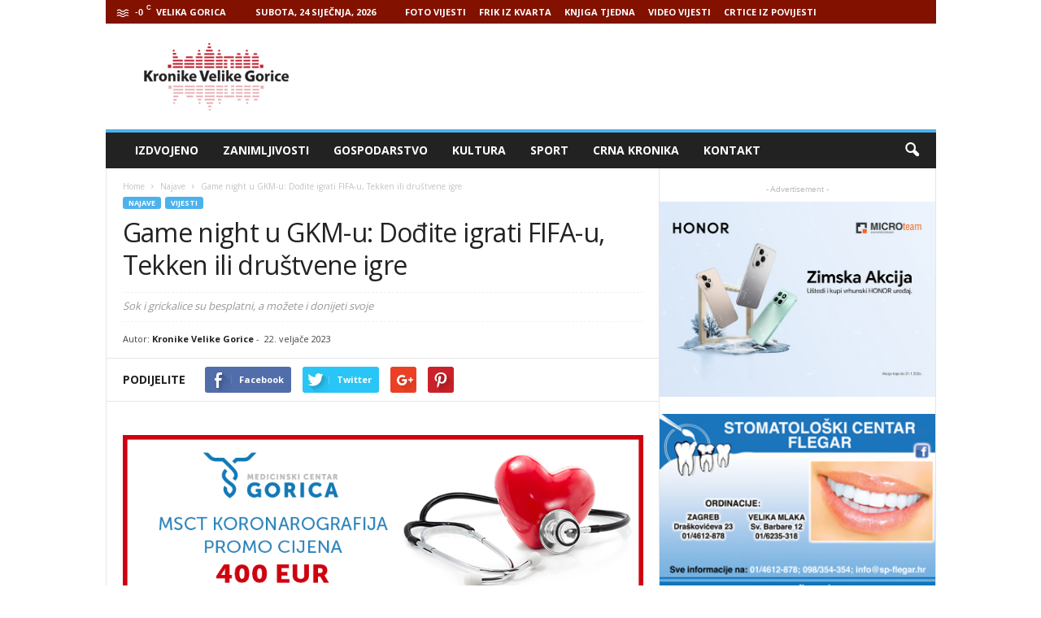

--- FILE ---
content_type: text/html; charset=UTF-8
request_url: https://www.kronikevg.com/game-night-u-gkm-u-dodite-igrati-fifa-u-tekken-ili-drustvene-igre/
body_size: 17354
content:
<!doctype html >
<!--[if IE 8]>    <html class="ie8" lang="hr"> <![endif]-->
<!--[if IE 9]>    <html class="ie9" lang="hr"> <![endif]-->
<!--[if gt IE 8]><!--> <html lang="hr"> <!--<![endif]-->
<head>
    <title>Game night u GKM-u: Dođite igrati FIFA-u, Tekken ili društvene igre</title>
    <meta charset="UTF-8" />
    <meta name="viewport" content="width=device-width, initial-scale=1.0">
    <link rel="pingback" href="https://www.kronikevg.com/xmlrpc.php" />
    <meta name='robots' content='index, follow, max-image-preview:large, max-snippet:-1, max-video-preview:-1' />
<meta name="author" content="Kronike Velike Gorice">
<link rel="icon" type="image/png" href="http://www.kronikevg.com/wp-content/uploads/2016/01/KronikeVelikeGorice-1-favicon.png">
	<!-- This site is optimized with the Yoast SEO plugin v16.0.2 - https://yoast.com/wordpress/plugins/seo/ -->
	<link rel="canonical" href="https://www.kronikevg.com/game-night-u-gkm-u-dodite-igrati-fifa-u-tekken-ili-drustvene-igre/" />
	<meta property="og:locale" content="hr_HR" />
	<meta property="og:type" content="article" />
	<meta property="og:title" content="Game night u GKM-u: Dođite igrati FIFA-u, Tekken ili društvene igre" />
	<meta property="og:description" content="Ovog petka, 24. veljače će se od 19 sati u Goričkom klubu mladih održati Game night. Ovo je prilika za sve da dođu igrati Playstation ili društvene igre s drugima. Ono što nude su grickalice, piće, igre Tekken, FIFA i brojne društvene igre. Sokovi i grickalice su besplatni, a na vama je samo da dođete [&hellip;]" />
	<meta property="og:url" content="https://www.kronikevg.com/game-night-u-gkm-u-dodite-igrati-fifa-u-tekken-ili-drustvene-igre/" />
	<meta property="og:site_name" content="Kronike Velike Gorice" />
	<meta property="article:published_time" content="2023-02-22T14:18:26+00:00" />
	<meta name="twitter:card" content="summary" />
	<meta name="twitter:label1" content="Napisao/la">
	<meta name="twitter:data1" content="Kronike Velike Gorice">
	<meta name="twitter:label2" content="Procijenjeno vrijeme čitanja">
	<meta name="twitter:data2" content="1 minuta">
	<script type="application/ld+json" class="yoast-schema-graph">{"@context":"https://schema.org","@graph":[{"@type":"WebSite","@id":"http://www.kronikevg.com/#website","url":"http://www.kronikevg.com/","name":"Kronike Velike Gorice","description":"KVG","potentialAction":[{"@type":"SearchAction","target":"http://www.kronikevg.com/?s={search_term_string}","query-input":"required name=search_term_string"}],"inLanguage":"hr"},{"@type":"WebPage","@id":"https://www.kronikevg.com/game-night-u-gkm-u-dodite-igrati-fifa-u-tekken-ili-drustvene-igre/#webpage","url":"https://www.kronikevg.com/game-night-u-gkm-u-dodite-igrati-fifa-u-tekken-ili-drustvene-igre/","name":"Game night u GKM-u: Do\u0111ite igrati FIFA-u, Tekken ili dru\u0161tvene igre","isPartOf":{"@id":"http://www.kronikevg.com/#website"},"datePublished":"2023-02-22T14:18:26+00:00","dateModified":"2023-02-22T14:18:26+00:00","author":{"@id":"http://www.kronikevg.com/#/schema/person/5f94b0decfb1306641eb78350d265c49"},"breadcrumb":{"@id":"https://www.kronikevg.com/game-night-u-gkm-u-dodite-igrati-fifa-u-tekken-ili-drustvene-igre/#breadcrumb"},"inLanguage":"hr","potentialAction":[{"@type":"ReadAction","target":["https://www.kronikevg.com/game-night-u-gkm-u-dodite-igrati-fifa-u-tekken-ili-drustvene-igre/"]}]},{"@type":"BreadcrumbList","@id":"https://www.kronikevg.com/game-night-u-gkm-u-dodite-igrati-fifa-u-tekken-ili-drustvene-igre/#breadcrumb","itemListElement":[{"@type":"ListItem","position":1,"item":{"@type":"WebPage","@id":"http://www.kronikevg.com/","url":"http://www.kronikevg.com/","name":"Po\u010detna stranica"}},{"@type":"ListItem","position":2,"item":{"@type":"WebPage","@id":"https://www.kronikevg.com/game-night-u-gkm-u-dodite-igrati-fifa-u-tekken-ili-drustvene-igre/","url":"https://www.kronikevg.com/game-night-u-gkm-u-dodite-igrati-fifa-u-tekken-ili-drustvene-igre/","name":"Game night u GKM-u: Do\u0111ite igrati FIFA-u, Tekken ili dru\u0161tvene igre"}}]},{"@type":"Person","@id":"http://www.kronikevg.com/#/schema/person/5f94b0decfb1306641eb78350d265c49","name":"Kronike Velike Gorice","image":{"@type":"ImageObject","@id":"http://www.kronikevg.com/#personlogo","inLanguage":"hr","url":"https://secure.gravatar.com/avatar/3c0b5c6421a6f798c759125e19fa876b?s=96&d=mm&r=g","caption":"Kronike Velike Gorice"}}]}</script>
	<!-- / Yoast SEO plugin. -->


<link rel='dns-prefetch' href='//fonts.googleapis.com' />
<link rel='dns-prefetch' href='//s.w.org' />
<link rel='dns-prefetch' href='//v0.wordpress.com' />
<link rel="alternate" type="application/rss+xml" title="Kronike Velike Gorice &raquo; Kanal" href="https://www.kronikevg.com/feed/" />
<link rel="alternate" type="application/rss+xml" title="Kronike Velike Gorice &raquo; Kanal komentara" href="https://www.kronikevg.com/comments/feed/" />
		<script type="text/javascript">
			window._wpemojiSettings = {"baseUrl":"https:\/\/s.w.org\/images\/core\/emoji\/13.0.1\/72x72\/","ext":".png","svgUrl":"https:\/\/s.w.org\/images\/core\/emoji\/13.0.1\/svg\/","svgExt":".svg","source":{"concatemoji":"https:\/\/www.kronikevg.com\/wp-includes\/js\/wp-emoji-release.min.js?ver=5.7.14"}};
			!function(e,a,t){var n,r,o,i=a.createElement("canvas"),p=i.getContext&&i.getContext("2d");function s(e,t){var a=String.fromCharCode;p.clearRect(0,0,i.width,i.height),p.fillText(a.apply(this,e),0,0);e=i.toDataURL();return p.clearRect(0,0,i.width,i.height),p.fillText(a.apply(this,t),0,0),e===i.toDataURL()}function c(e){var t=a.createElement("script");t.src=e,t.defer=t.type="text/javascript",a.getElementsByTagName("head")[0].appendChild(t)}for(o=Array("flag","emoji"),t.supports={everything:!0,everythingExceptFlag:!0},r=0;r<o.length;r++)t.supports[o[r]]=function(e){if(!p||!p.fillText)return!1;switch(p.textBaseline="top",p.font="600 32px Arial",e){case"flag":return s([127987,65039,8205,9895,65039],[127987,65039,8203,9895,65039])?!1:!s([55356,56826,55356,56819],[55356,56826,8203,55356,56819])&&!s([55356,57332,56128,56423,56128,56418,56128,56421,56128,56430,56128,56423,56128,56447],[55356,57332,8203,56128,56423,8203,56128,56418,8203,56128,56421,8203,56128,56430,8203,56128,56423,8203,56128,56447]);case"emoji":return!s([55357,56424,8205,55356,57212],[55357,56424,8203,55356,57212])}return!1}(o[r]),t.supports.everything=t.supports.everything&&t.supports[o[r]],"flag"!==o[r]&&(t.supports.everythingExceptFlag=t.supports.everythingExceptFlag&&t.supports[o[r]]);t.supports.everythingExceptFlag=t.supports.everythingExceptFlag&&!t.supports.flag,t.DOMReady=!1,t.readyCallback=function(){t.DOMReady=!0},t.supports.everything||(n=function(){t.readyCallback()},a.addEventListener?(a.addEventListener("DOMContentLoaded",n,!1),e.addEventListener("load",n,!1)):(e.attachEvent("onload",n),a.attachEvent("onreadystatechange",function(){"complete"===a.readyState&&t.readyCallback()})),(n=t.source||{}).concatemoji?c(n.concatemoji):n.wpemoji&&n.twemoji&&(c(n.twemoji),c(n.wpemoji)))}(window,document,window._wpemojiSettings);
		</script>
		<!-- kronikevg.com is managing ads with Advanced Ads 1.37.0 --><script id="kroni-ready">
			window.advanced_ads_ready=function(e,a){a=a||"complete";var d=function(e){return"interactive"===a?"loading"!==e:"complete"===e};d(document.readyState)?e():document.addEventListener("readystatechange",(function(a){d(a.target.readyState)&&e()}),{once:"interactive"===a})},window.advanced_ads_ready_queue=window.advanced_ads_ready_queue||[];		</script>
		<style type="text/css">
img.wp-smiley,
img.emoji {
	display: inline !important;
	border: none !important;
	box-shadow: none !important;
	height: 1em !important;
	width: 1em !important;
	margin: 0 .07em !important;
	vertical-align: -0.1em !important;
	background: none !important;
	padding: 0 !important;
}
</style>
	<link rel='stylesheet' id='wp-block-library-css'  href='https://www.kronikevg.com/wp-includes/css/dist/block-library/style.min.css?ver=5.7.14' type='text/css' media='all' />
<style id='wp-block-library-inline-css' type='text/css'>
.has-text-align-justify{text-align:justify;}
</style>
<link rel='stylesheet' id='unslider-css-css'  href='https://www.kronikevg.com/wp-content/plugins/advanced-ads-slider/public/assets/css/unslider.css?ver=1.4.10' type='text/css' media='all' />
<link rel='stylesheet' id='slider-css-css'  href='https://www.kronikevg.com/wp-content/plugins/advanced-ads-slider/public/assets/css/slider.css?ver=1.4.10' type='text/css' media='all' />
<link rel='stylesheet' id='google_font_open_sans-css'  href='https://fonts.googleapis.com/css?family=Open+Sans%3A300%2C400%2C600%2C700&#038;ver=5.7.14' type='text/css' media='all' />
<link rel='stylesheet' id='google_font_roboto_cond-css'  href='https://fonts.googleapis.com/css?family=Roboto%3A400%2C300%2C700%2C700italic%2C400italic%2C300italic&#038;ver=5.7.14' type='text/css' media='all' />
<link rel='stylesheet' id='__EPYT__style-css'  href='https://www.kronikevg.com/wp-content/plugins/youtube-embed-plus/styles/ytprefs.min.css?ver=13.4.2' type='text/css' media='all' />
<style id='__EPYT__style-inline-css' type='text/css'>

                .epyt-gallery-thumb {
                        width: 33.333%;
                }
                
</style>
<link rel='stylesheet' id='js_composer_front-css'  href='https://www.kronikevg.com/wp-content/plugins/js_composer/assets/css/js_composer.min.css?ver=5.0.1' type='text/css' media='all' />
<link rel='stylesheet' id='td-theme-css'  href='https://www.kronikevg.com/wp-content/themes/Newsmag/style.css?ver=3.3.1' type='text/css' media='all' />
<link rel='stylesheet' id='jetpack_css-css'  href='https://www.kronikevg.com/wp-content/plugins/jetpack/css/jetpack.css?ver=9.5.5' type='text/css' media='all' />
<script type='text/javascript' src='https://www.kronikevg.com/wp-includes/js/jquery/jquery.min.js?ver=3.5.1' id='jquery-core-js'></script>
<script type='text/javascript' src='https://www.kronikevg.com/wp-includes/js/jquery/jquery-migrate.min.js?ver=3.3.2' id='jquery-migrate-js'></script>
<script type='text/javascript' src='https://www.kronikevg.com/wp-content/plugins/advanced-ads-slider/public/assets/js/unslider.min.js?ver=1.4.10' id='unslider-js-js'></script>
<script type='text/javascript' src='https://www.kronikevg.com/wp-content/plugins/advanced-ads-slider/public/assets/js/jquery.event.move.js?ver=1.4.10' id='unslider-move-js-js'></script>
<script type='text/javascript' src='https://www.kronikevg.com/wp-content/plugins/advanced-ads-slider/public/assets/js/jquery.event.swipe.js?ver=1.4.10' id='unslider-swipe-js-js'></script>
<script type='text/javascript' id='advanced-ads-advanced-js-js-extra'>
/* <![CDATA[ */
var advads_options = {"blog_id":"1","privacy":{"enabled":false,"state":"not_needed"}};
/* ]]> */
</script>
<script type='text/javascript' src='https://www.kronikevg.com/wp-content/plugins/advanced-ads/public/assets/js/advanced.min.js?ver=1.37.0' id='advanced-ads-advanced-js-js'></script>
<script type='text/javascript' id='advanced_ads_pro/visitor_conditions-js-extra'>
/* <![CDATA[ */
var advanced_ads_pro_visitor_conditions = {"referrer_cookie_name":"advanced_ads_pro_visitor_referrer","referrer_exdays":"365","page_impr_cookie_name":"advanced_ads_page_impressions","page_impr_exdays":"3650"};
/* ]]> */
</script>
<script type='text/javascript' src='https://www.kronikevg.com/wp-content/plugins/advanced-ads-pro/modules/advanced-visitor-conditions/inc/conditions.min.js?ver=2.18.0' id='advanced_ads_pro/visitor_conditions-js'></script>
<script type='text/javascript' id='__ytprefs__-js-extra'>
/* <![CDATA[ */
var _EPYT_ = {"ajaxurl":"https:\/\/www.kronikevg.com\/wp-admin\/admin-ajax.php","security":"6c9f8fd2f8","gallery_scrolloffset":"20","eppathtoscripts":"https:\/\/www.kronikevg.com\/wp-content\/plugins\/youtube-embed-plus\/scripts\/","eppath":"https:\/\/www.kronikevg.com\/wp-content\/plugins\/youtube-embed-plus\/","epresponsiveselector":"[\"iframe.__youtube_prefs__\",\"iframe[src*='youtube.com']\",\"iframe[src*='youtube-nocookie.com']\",\"iframe[data-ep-src*='youtube.com']\",\"iframe[data-ep-src*='youtube-nocookie.com']\",\"iframe[data-ep-gallerysrc*='youtube.com']\"]","epdovol":"1","version":"13.4.2","evselector":"iframe.__youtube_prefs__[src], iframe[src*=\"youtube.com\/embed\/\"], iframe[src*=\"youtube-nocookie.com\/embed\/\"]","ajax_compat":"","ytapi_load":"light","pause_others":"","stopMobileBuffer":"1","vi_active":"","vi_js_posttypes":[]};
/* ]]> */
</script>
<script type='text/javascript' src='https://www.kronikevg.com/wp-content/plugins/youtube-embed-plus/scripts/ytprefs.min.js?ver=13.4.2' id='__ytprefs__-js'></script>
<link rel="https://api.w.org/" href="https://www.kronikevg.com/wp-json/" /><link rel="alternate" type="application/json" href="https://www.kronikevg.com/wp-json/wp/v2/posts/169812" /><link rel="EditURI" type="application/rsd+xml" title="RSD" href="https://www.kronikevg.com/xmlrpc.php?rsd" />
<link rel="wlwmanifest" type="application/wlwmanifest+xml" href="https://www.kronikevg.com/wp-includes/wlwmanifest.xml" /> 
<meta name="generator" content="WordPress 5.7.14" />
<link rel='shortlink' href='https://wp.me/p3Ou92-IaU' />
<link rel="alternate" type="application/json+oembed" href="https://www.kronikevg.com/wp-json/oembed/1.0/embed?url=https%3A%2F%2Fwww.kronikevg.com%2Fgame-night-u-gkm-u-dodite-igrati-fifa-u-tekken-ili-drustvene-igre%2F" />
<link rel="alternate" type="text/xml+oembed" href="https://www.kronikevg.com/wp-json/oembed/1.0/embed?url=https%3A%2F%2Fwww.kronikevg.com%2Fgame-night-u-gkm-u-dodite-igrati-fifa-u-tekken-ili-drustvene-igre%2F&#038;format=xml" />
<script>advads_items = { conditions: {}, display_callbacks: {}, display_effect_callbacks: {}, hide_callbacks: {}, backgrounds: {}, effect_durations: {}, close_functions: {}, showed: [] };</script><style type="text/css" id="kroni-layer-custom-css"></style><script type="text/javascript">
		var advadsCfpQueue = [];
		var advadsCfpAd = function( adID ){
			if ( 'undefined' == typeof advadsProCfp ) { advadsCfpQueue.push( adID ) } else { advadsProCfp.addElement( adID ) }
		};
		</script>
		<!--[if lt IE 9]><script src="https://html5shim.googlecode.com/svn/trunk/html5.js"></script><![endif]-->
    <meta name="generator" content="Powered by Visual Composer - drag and drop page builder for WordPress."/>
<!--[if lte IE 9]><link rel="stylesheet" type="text/css" href="https://www.kronikevg.com/wp-content/plugins/js_composer/assets/css/vc_lte_ie9.min.css" media="screen"><![endif]-->
<!-- JS generated by theme -->

<script>
    
    

	    var tdBlocksArray = []; //here we store all the items for the current page

	    //td_block class - each ajax block uses a object of this class for requests
	    function tdBlock() {
		    this.id = '';
		    this.block_type = 1; //block type id (1-234 etc)
		    this.atts = '';
		    this.td_column_number = '';
		    this.td_current_page = 1; //
		    this.post_count = 0; //from wp
		    this.found_posts = 0; //from wp
		    this.max_num_pages = 0; //from wp
		    this.td_filter_value = ''; //current live filter value
		    this.is_ajax_running = false;
		    this.td_user_action = ''; // load more or infinite loader (used by the animation)
		    this.header_color = '';
		    this.ajax_pagination_infinite_stop = ''; //show load more at page x
	    }


        // td_js_generator - mini detector
        (function(){
            var htmlTag = document.getElementsByTagName("html")[0];

            if ( navigator.userAgent.indexOf("MSIE 10.0") > -1 ) {
                htmlTag.className += ' ie10';
            }

            if ( !!navigator.userAgent.match(/Trident.*rv\:11\./) ) {
                htmlTag.className += ' ie11';
            }

            if ( /(iPad|iPhone|iPod)/g.test(navigator.userAgent) ) {
                htmlTag.className += ' td-md-is-ios';
            }

            var user_agent = navigator.userAgent.toLowerCase();
            if ( user_agent.indexOf("android") > -1 ) {
                htmlTag.className += ' td-md-is-android';
            }

            if ( -1 !== navigator.userAgent.indexOf('Mac OS X')  ) {
                htmlTag.className += ' td-md-is-os-x';
            }

            if ( /chrom(e|ium)/.test(navigator.userAgent.toLowerCase()) ) {
               htmlTag.className += ' td-md-is-chrome';
            }

            if ( -1 !== navigator.userAgent.indexOf('Firefox') ) {
                htmlTag.className += ' td-md-is-firefox';
            }

            if ( -1 !== navigator.userAgent.indexOf('Safari') && -1 === navigator.userAgent.indexOf('Chrome') ) {
                htmlTag.className += ' td-md-is-safari';
            }

            if( -1 !== navigator.userAgent.indexOf('IEMobile') ){
                htmlTag.className += ' td-md-is-iemobile';
            }

        })();




        var tdLocalCache = {};

        ( function () {
            "use strict";

            tdLocalCache = {
                data: {},
                remove: function (resource_id) {
                    delete tdLocalCache.data[resource_id];
                },
                exist: function (resource_id) {
                    return tdLocalCache.data.hasOwnProperty(resource_id) && tdLocalCache.data[resource_id] !== null;
                },
                get: function (resource_id) {
                    return tdLocalCache.data[resource_id];
                },
                set: function (resource_id, cachedData) {
                    tdLocalCache.remove(resource_id);
                    tdLocalCache.data[resource_id] = cachedData;
                }
            };
        })();

    
    
var td_viewport_interval_list=[{"limitBottom":767,"sidebarWidth":251},{"limitBottom":1023,"sidebarWidth":339}];
var td_animation_stack_effect="type0";
var tds_animation_stack=true;
var td_animation_stack_specific_selectors=".entry-thumb, img";
var td_animation_stack_general_selectors=".td-animation-stack img, .post img";
var td_ajax_url="https:\/\/www.kronikevg.com\/wp-admin\/admin-ajax.php?td_theme_name=Newsmag&v=3.3.1";
var td_get_template_directory_uri="https:\/\/www.kronikevg.com\/wp-content\/themes\/Newsmag";
var tds_snap_menu="smart_snap_always";
var tds_logo_on_sticky="show";
var tds_header_style="";
var td_please_wait="Please wait...";
var td_email_user_pass_incorrect="User or password incorrect!";
var td_email_user_incorrect="Email or username incorrect!";
var td_email_incorrect="Email incorrect!";
var tds_more_articles_on_post_enable="";
var tds_more_articles_on_post_time_to_wait="";
var tds_more_articles_on_post_pages_distance_from_top=0;
var tds_theme_color_site_wide="#4db2ec";
var tds_smart_sidebar="enabled";
var tdThemeName="Newsmag";
var td_magnific_popup_translation_tPrev="Previous (Left arrow key)";
var td_magnific_popup_translation_tNext="Next (Right arrow key)";
var td_magnific_popup_translation_tCounter="%curr% of %total%";
var td_magnific_popup_translation_ajax_tError="The content from %url% could not be loaded.";
var td_magnific_popup_translation_image_tError="The image #%curr% could not be loaded.";
var td_ad_background_click_link="";
var td_ad_background_click_target="";
</script>


<!-- Header style compiled by theme -->

<style>
    
.td-pb-row [class*="td-pb-span"],
    .td-pb-border-top,
    .page-template-page-title-sidebar-php .td-page-content > .wpb_row:first-child,
    .td-post-sharing,
    .td-post-content,
    .td-post-next-prev,
    .author-box-wrap,
    .td-comments-title-wrap,
    .comment-list,
    .comment-respond,
    .td-post-template-5 header,
    .td-container,
    .wpb_content_element,
    .wpb_column,
    .wpb_row,
    .white-menu .td-header-container .td-header-main-menu,
    .td-post-template-1 .td-post-content,
    .td-post-template-4 .td-post-sharing-top,
    .td-header-style-6 .td-header-header .td-make-full,
    #disqus_thread,
    .page-template-page-pagebuilder-title-php .td-page-content > .wpb_row:first-child,
    .td-footer-container:before {
        border-color: #e6e6e6;
    }
    .td-top-border {
        border-color: #e6e6e6 !important;
    }
    .td-container-border:after,
    .td-next-prev-separator,
    .td-pb-row .wpb_column:before,
    .td-container-border:before,
    .td-main-content:before,
    .td-main-sidebar:before,
    .td-pb-row .td-pb-span4:nth-of-type(3):after,
    .td-pb-row .td-pb-span4:nth-last-of-type(3):after {
    	background-color: #e6e6e6;
    }
    @media (max-width: 767px) {
    	.white-menu .td-header-main-menu {
      		border-color: #e6e6e6;
      	}
    }



    
    .td-header-top-menu,
    .td-header-wrap .td-top-menu-full {
        background-color: #821100;
    }

    .td-header-style-1 .td-header-top-menu,
    .td-header-style-2 .td-top-bar-container,
    .td-header-style-7 .td-header-top-menu {
        padding: 0 12px;
        top: 0;
    }

    
    .td-header-sp-top-menu .top-header-menu > li > a,
    .td-header-sp-top-menu .td_data_time,
    .td-header-sp-top-menu .td-weather-top-widget {
        color: #ffffff;
    }

    
    .td-header-sp-top-widget .td-social-icon-wrap i {
        color: #ffffff;
    }
</style>

<script>
  (function(i,s,o,g,r,a,m){i['GoogleAnalyticsObject']=r;i[r]=i[r]||function(){
  (i[r].q=i[r].q||[]).push(arguments)},i[r].l=1*new Date();a=s.createElement(o),
  m=s.getElementsByTagName(o)[0];a.async=1;a.src=g;m.parentNode.insertBefore(a,m)
  })(window,document,'script','https://www.google-analytics.com/analytics.js','ga');

  ga('create', 'UA-93504240-1', 'auto');
  ga('send', 'pageview');

</script><link rel="icon" href="https://www.kronikevg.com/wp-content/uploads/2017/08/cropped-KronikeVelikeGorice-logo-512-32x32.png" sizes="32x32" />
<link rel="icon" href="https://www.kronikevg.com/wp-content/uploads/2017/08/cropped-KronikeVelikeGorice-logo-512-192x192.png" sizes="192x192" />
<link rel="apple-touch-icon" href="https://www.kronikevg.com/wp-content/uploads/2017/08/cropped-KronikeVelikeGorice-logo-512-180x180.png" />
<meta name="msapplication-TileImage" content="https://www.kronikevg.com/wp-content/uploads/2017/08/cropped-KronikeVelikeGorice-logo-512-270x270.png" />
<noscript><style type="text/css"> .wpb_animate_when_almost_visible { opacity: 1; }</style></noscript></head>

<body class="post-template-default single single-post postid-169812 single-format-standard game-night-u-gkm-u-dodite-igrati-fifa-u-tekken-ili-drustvene-igre wpb-js-composer js-comp-ver-5.0.1 vc_responsive aa-prefix-kroni- td-animation-stack-type0 td-full-layout" itemscope="itemscope" itemtype="https://schema.org/WebPage">

        <div class="td-scroll-up"><i class="td-icon-menu-up"></i></div>

    <div class="td-menu-background"></div>
<div id="td-mobile-nav">
    <div class="td-mobile-container">
        <!-- mobile menu top section -->
        <div class="td-menu-socials-wrap">
            <!-- socials -->
            <div class="td-menu-socials">
                
        <span class="td-social-icon-wrap">
            <a target="_blank" href="https://www.facebook.com/kronikevelikegorice/" title="Facebook">
                <i class="td-icon-font td-icon-facebook"></i>
            </a>
        </span>
        <span class="td-social-icon-wrap">
            <a target="_blank" href="https://www.youtube.com/user/mzilec/videos" title="Youtube">
                <i class="td-icon-font td-icon-youtube"></i>
            </a>
        </span>            </div>
            <!-- close button -->
            <div class="td-mobile-close">
                <a href="#"><i class="td-icon-close-mobile"></i></a>
            </div>
        </div>

        <!-- login section -->
        
        <!-- menu section -->
        <div class="td-mobile-content">
            <div class="menu-glavni-traka-container"><ul id="menu-glavni-traka" class="td-mobile-main-menu"><li id="menu-item-39477" class="menu-item menu-item-type-taxonomy menu-item-object-category menu-item-first menu-item-39477"><a href="https://www.kronikevg.com/category/izdvojeno/">Izdvojeno</a></li>
<li id="menu-item-39476" class="menu-item menu-item-type-taxonomy menu-item-object-category menu-item-39476"><a href="https://www.kronikevg.com/category/zanimljivosti/">Zanimljivosti</a></li>
<li id="menu-item-39345" class="menu-item menu-item-type-taxonomy menu-item-object-category menu-item-39345"><a href="https://www.kronikevg.com/category/gospodarstvo/">Gospodarstvo</a></li>
<li id="menu-item-39343" class="menu-item menu-item-type-taxonomy menu-item-object-category menu-item-39343"><a href="https://www.kronikevg.com/category/kultura/">Kultura</a></li>
<li id="menu-item-39344" class="menu-item menu-item-type-taxonomy menu-item-object-category menu-item-39344"><a href="https://www.kronikevg.com/category/sport/">Sport</a></li>
<li id="menu-item-39346" class="menu-item menu-item-type-taxonomy menu-item-object-category menu-item-39346"><a href="https://www.kronikevg.com/category/crna_kronika/">Crna Kronika</a></li>
<li id="menu-item-39347" class="menu-item menu-item-type-post_type menu-item-object-page menu-item-39347"><a href="https://www.kronikevg.com/kontakt/">Kontakt</a></li>
</ul></div>        </div>
    </div>

    <!-- register/login section -->
    </div>    <div class="td-search-background"></div>
<div class="td-search-wrap-mob">
	<div class="td-drop-down-search" aria-labelledby="td-header-search-button">
		<form method="get" class="td-search-form" action="https://www.kronikevg.com/">
			<!-- close button -->
			<div class="td-search-close">
				<a href="#"><i class="td-icon-close-mobile"></i></a>
			</div>
			<div role="search" class="td-search-input">
				<span>Search</span>
				<input id="td-header-search-mob" type="text" value="" name="s" autocomplete="off" />
			</div>
		</form>
		<div id="td-aj-search-mob"></div>
	</div>
</div>

    <div id="td-outer-wrap">
    
        <div class="td-outer-container">
        
            <!--
Header style 1
-->

<div class="td-header-container td-header-wrap td-header-style-1">
    <div class="td-header-row td-header-top-menu">
        
    <div class="td-top-bar-container top-bar-style-1">
        <div class="td-header-sp-top-menu">

    <!-- td weather source: cache -->		<div class="td-weather-top-widget" id="td_top_weather_uid">
			<i class="td-icons mist-d"></i>
			<div class="td-weather-now" data-block-uid="td_top_weather_uid">
				<span class="td-big-degrees">-0</span>
				<span class="td-weather-unit">C</span>
			</div>
			<div class="td-weather-header">
				<div class="td-weather-city">Velika Gorica</div>
			</div>
		</div>
		        <div class="td_data_time">
            <div >

                Subota, 24 siječnja, 2026
            </div>
        </div>
    <div class="menu-top-container"><ul id="menu-nadmenu" class="top-header-menu"><li id="menu-item-68415" class="menu-item menu-item-type-taxonomy menu-item-object-category menu-item-first td-menu-item td-normal-menu menu-item-68415"><a href="https://www.kronikevg.com/category/foto-vijest/">FOTO VIJESTI</a></li>
<li id="menu-item-68416" class="menu-item menu-item-type-taxonomy menu-item-object-category td-menu-item td-normal-menu menu-item-68416"><a href="https://www.kronikevg.com/category/frik-iz-kvarta/">FRIK IZ KVARTA</a></li>
<li id="menu-item-68417" class="menu-item menu-item-type-taxonomy menu-item-object-category td-menu-item td-normal-menu menu-item-68417"><a href="https://www.kronikevg.com/category/knjiga-tjedna/">KNJIGA TJEDNA</a></li>
<li id="menu-item-68418" class="menu-item menu-item-type-taxonomy menu-item-object-category td-menu-item td-normal-menu menu-item-68418"><a href="https://www.kronikevg.com/category/video-vijest/">VIDEO VIJESTI</a></li>
<li id="menu-item-152531" class="menu-item menu-item-type-taxonomy menu-item-object-category td-menu-item td-normal-menu menu-item-152531"><a href="https://www.kronikevg.com/category/crtice-iz-povijesti/">CRTICE IZ POVIJESTI</a></li>
</ul></div></div>            </div>

<!-- LOGIN MODAL -->
    </div>

    <div class="td-header-row td-header-header">
        <div class="td-header-sp-logo">
                    <a class="td-main-logo" href="https://www.kronikevg.com/">
            <img class="td-retina-data" data-retina="http://www.kronikevg.com/wp-content/uploads/2016/01/KronikeVelikeGorice-1-retina.png" src="http://www.kronikevg.com/wp-content/uploads/2016/01/KronikeVelikeGorice-logo.png" alt=""/>
            <span class="td-visual-hidden">Kronike Velike Gorice</span>
        </a>
            </div>
        <div class="td-header-sp-rec">
            
<div class="td-header-ad-wrap  td-ad-m td-ad-tp td-ad-p">
    
 <!-- A generated by theme --> 

<script async src="//pagead2.googlesyndication.com/pagead/js/adsbygoogle.js"></script><div class="td-g-rec td-g-rec-id-header ">
<script type="text/javascript">
var td_screen_width = document.body.clientWidth;

                    if ( td_screen_width >= 1024 ) {
                        /* large monitors */
                        document.write('<ins class="adsbygoogle" style="display:inline-block;width:728px;height:90px" data-ad-client="ca-pub-2463413910715606" data-ad-slot=""></ins>');
                        (adsbygoogle = window.adsbygoogle || []).push({});
                    }
            
                    if ( td_screen_width >= 768  && td_screen_width < 1024 ) {
                        /* portrait tablets */
                        document.write('<ins class="adsbygoogle" style="display:inline-block;width:468px;height:60px" data-ad-client="ca-pub-2463413910715606" data-ad-slot=""></ins>');
                        (adsbygoogle = window.adsbygoogle || []).push({});
                    }
                
                    if ( td_screen_width < 768 ) {
                        /* Phones */
                        document.write('<ins class="adsbygoogle" style="display:inline-block;width:320px;height:50px" data-ad-client="ca-pub-2463413910715606" data-ad-slot=""></ins>');
                        (adsbygoogle = window.adsbygoogle || []).push({});
                    }
                </script>
</div>

 <!-- end A --> 



</div>        </div>
    </div>

    <div class="td-header-menu-wrap">
        <div class="td-header-row td-header-border td-header-main-menu">
            <div id="td-header-menu" role="navigation">
    <div id="td-top-mobile-toggle"><a href="#"><i class="td-icon-font td-icon-mobile"></i></a></div>
    <div class="td-main-menu-logo td-logo-in-header">
        	<a class="td-mobile-logo td-sticky-mobile" href="https://www.kronikevg.com/">
		<img class="td-retina-data" data-retina="http://www.kronikevg.com/wp-content/uploads/2017/02/KronikeVelikeGorice-logo-mobile-retina.png" src="http://www.kronikevg.com/wp-content/uploads/2013/08/Untitled-511.jpg" alt=""/>
	</a>
		<a class="td-header-logo td-sticky-mobile" href="https://www.kronikevg.com/">
		<img class="td-retina-data" data-retina="http://www.kronikevg.com/wp-content/uploads/2016/01/KronikeVelikeGorice-1-retina.png" src="http://www.kronikevg.com/wp-content/uploads/2016/01/KronikeVelikeGorice-logo.png" alt=""/>
	</a>
	    </div>
    <div class="menu-glavni-traka-container"><ul id="menu-glavni-traka-1" class="sf-menu"><li class="menu-item menu-item-type-taxonomy menu-item-object-category menu-item-first td-menu-item td-normal-menu menu-item-39477"><a href="https://www.kronikevg.com/category/izdvojeno/">Izdvojeno</a></li>
<li class="menu-item menu-item-type-taxonomy menu-item-object-category td-menu-item td-normal-menu menu-item-39476"><a href="https://www.kronikevg.com/category/zanimljivosti/">Zanimljivosti</a></li>
<li class="menu-item menu-item-type-taxonomy menu-item-object-category td-menu-item td-normal-menu menu-item-39345"><a href="https://www.kronikevg.com/category/gospodarstvo/">Gospodarstvo</a></li>
<li class="menu-item menu-item-type-taxonomy menu-item-object-category td-menu-item td-normal-menu menu-item-39343"><a href="https://www.kronikevg.com/category/kultura/">Kultura</a></li>
<li class="menu-item menu-item-type-taxonomy menu-item-object-category td-menu-item td-normal-menu menu-item-39344"><a href="https://www.kronikevg.com/category/sport/">Sport</a></li>
<li class="menu-item menu-item-type-taxonomy menu-item-object-category td-menu-item td-normal-menu menu-item-39346"><a href="https://www.kronikevg.com/category/crna_kronika/">Crna Kronika</a></li>
<li class="menu-item menu-item-type-post_type menu-item-object-page td-menu-item td-normal-menu menu-item-39347"><a href="https://www.kronikevg.com/kontakt/">Kontakt</a></li>
</ul></div></div>

<div class="td-search-wrapper">
    <div id="td-top-search">
        <!-- Search -->
        <div class="header-search-wrap">
            <div class="dropdown header-search">
                <a id="td-header-search-button" href="#" role="button" class="dropdown-toggle " data-toggle="dropdown"><i class="td-icon-search"></i></a>
                <a id="td-header-search-button-mob" href="#" role="button" class="dropdown-toggle " data-toggle="dropdown"><i class="td-icon-search"></i></a>
            </div>
        </div>
    </div>
</div>

<div class="header-search-wrap">
	<div class="dropdown header-search">
		<div class="td-drop-down-search" aria-labelledby="td-header-search-button">
			<form method="get" class="td-search-form" action="https://www.kronikevg.com/">
				<div role="search" class="td-head-form-search-wrap">
					<input class="needsclick" id="td-header-search" type="text" value="" name="s" autocomplete="off" /><input class="wpb_button wpb_btn-inverse btn" type="submit" id="td-header-search-top" value="Search" />
				</div>
			</form>
			<div id="td-aj-search"></div>
		</div>
	</div>
</div>        </div>
    </div>
</div>
    <div class="td-container td-post-template-default">
        <div class="td-container-border">
            <div class="td-pb-row">
                                            <div class="td-pb-span8 td-main-content" role="main">
                                <div class="td-ss-main-content">
                                    

    <article id="post-169812" class="post-169812 post type-post status-publish format-standard hentry category-najave category-vijesti tag-game-night tag-goricki-klub-mladih" itemscope itemtype="https://schema.org/Article">
        <div class="td-post-header td-pb-padding-side">
            <div class="entry-crumbs" itemscope itemtype="http://schema.org/BreadcrumbList"><span class="td-bred-first"><a href="https://www.kronikevg.com/">Home</a></span> <i class="td-icon-right td-bread-sep"></i> <span itemscope itemprop="itemListElement" itemtype="http://schema.org/ListItem">
                               <a title="Pogledajte sve objave u Najave" class="entry-crumb" itemscope itemprop="item" itemtype="http://schema.org/Thing" href="https://www.kronikevg.com/category/najave/">
                                  <span itemprop="name">Najave</span>    </a>    <meta itemprop="position" content = "1"></span> <i class="td-icon-right td-bread-sep td-bred-no-url-last"></i> <span class="td-bred-no-url-last">Game night u GKM-u: Dođite igrati FIFA-u, Tekken ili društvene igre</span></div>
            <ul class="td-category"><li class="entry-category"><a  href="https://www.kronikevg.com/category/najave/">Najave</a></li><li class="entry-category"><a  href="https://www.kronikevg.com/category/vijesti/">Vijesti</a></li></ul>
            <header>
                <h1 class="entry-title">Game night u GKM-u: Dođite igrati FIFA-u, Tekken ili društvene igre</h1>

                                    <p class="td-post-sub-title">Sok i grickalice su besplatni, a možete i donijeti svoje</p>
                

                <div class="meta-info">

                    <div class="td-post-author-name"><div class="td-author-by">Autor:</div> <a href="https://www.kronikevg.com/author/kvg/">Kronike Velike Gorice</a><div class="td-author-line"> - </div> </div>                    <span class="td-post-date"><time class="entry-date updated td-module-date" datetime="2023-02-22T15:18:26+00:00" >22. veljače 2023</time></span>                                                        </div>
            </header>


        </div>

        <div class="td-post-sharing td-post-sharing-top td-pb-padding-side"><span class="td-post-share-title">PODIJELITE</span>
				<div class="td-default-sharing ">
		            <a class="td-social-sharing-buttons td-social-facebook" href="http://www.facebook.com/sharer.php?u=https%3A%2F%2Fwww.kronikevg.com%2Fgame-night-u-gkm-u-dodite-igrati-fifa-u-tekken-ili-drustvene-igre%2F" onclick="window.open(this.href, 'mywin','left=50,top=50,width=600,height=350,toolbar=0'); return false;"><div class="td-sp td-sp-facebook"></div><div class="td-social-but-text">Facebook</div></a>
		            <a class="td-social-sharing-buttons td-social-twitter" href="https://twitter.com/intent/tweet?text=Game+night+u+GKM-u%3A+Do%C4%91ite+igrati+FIFA-u%2C+Tekken+ili+dru%C5%A1tvene+igre&url=https%3A%2F%2Fwww.kronikevg.com%2Fgame-night-u-gkm-u-dodite-igrati-fifa-u-tekken-ili-drustvene-igre%2F&via=Kronike+Velike+Gorice"  ><div class="td-sp td-sp-twitter"></div><div class="td-social-but-text">Twitter</div></a>
		            <a class="td-social-sharing-buttons td-social-google" href="http://plus.google.com/share?url=https://www.kronikevg.com/game-night-u-gkm-u-dodite-igrati-fifa-u-tekken-ili-drustvene-igre/" onclick="window.open(this.href, 'mywin','left=50,top=50,width=600,height=350,toolbar=0'); return false;"><div class="td-sp td-sp-googleplus"></div></a>
		            <a class="td-social-sharing-buttons td-social-pinterest" href="http://pinterest.com/pin/create/button/?url=https://www.kronikevg.com/game-night-u-gkm-u-dodite-igrati-fifa-u-tekken-ili-drustvene-igre/&amp;media=" onclick="window.open(this.href, 'mywin','left=50,top=50,width=600,height=350,toolbar=0'); return false;"><div class="td-sp td-sp-pinterest"></div></a>
	                <a class="td-social-sharing-buttons td-social-whatsapp" href="whatsapp://send?text=Game+night+u+GKM-u%3A+Do%C4%91ite+igrati+FIFA-u%2C+Tekken+ili+dru%C5%A1tvene+igre%20-%20https%3A%2F%2Fwww.kronikevg.com%2Fgame-night-u-gkm-u-dodite-igrati-fifa-u-tekken-ili-drustvene-igre%2F" ><div class="td-sp td-sp-whatsapp"></div></a>
	                <div class="clearfix"></div>
	            </div></div>

        <div class="td-post-content td-pb-padding-side">

        
        <div class="td-a-rec td-a-rec-id-content_top  ">



</div><div class="kroni-prije-sadrzaja kroni-target" id="kroni-1891034600" data-kroni-trackid="215232" data-kroni-trackbid="1"><a href="https://medicinski-centar.hr/radiologija/msct-koronarografija/" rel="noopener" class="adv-link" target="_blank"><img loading="lazy" src="https://www.kronikevg.com/wp-content/uploads/2025/11/mcg_banner_800x250-2.png" alt=""  srcset="https://www.kronikevg.com/wp-content/uploads/2025/11/mcg_banner_800x250-2.png 800w, https://www.kronikevg.com/wp-content/uploads/2025/11/mcg_banner_800x250-2-300x94.png 300w, https://www.kronikevg.com/wp-content/uploads/2025/11/mcg_banner_800x250-2-768x240.png 768w, https://www.kronikevg.com/wp-content/uploads/2025/11/mcg_banner_800x250-2-640x200.png 640w, https://www.kronikevg.com/wp-content/uploads/2025/11/mcg_banner_800x250-2-681x213.png 681w" sizes="(max-width: 800px) 100vw, 800px" width="800" height="250"   /></a></div><p>Ovog petka, 24. veljače će se od 19 sati u Goričkom klubu mladih održati Game night. Ovo je prilika za sve da dođu igrati Playstation ili društvene igre s drugima. Ono što nude su grickalice, piće, igre Tekken, FIFA i brojne društvene igre.</p>
<p>Sokovi i grickalice su besplatni, a na vama je samo da dođete s društvom i pokažete svoj natjecateljski duh. <em>&#8220;Ovim putem nam je cilj osigurati prostor i opuštenu atmosferu mladima za izlaske i druženje.&#8221;, </em>poziva voditeljica GKM-a Sara Kajgana Raga.</p><div class="kroni-sadrzaj kroni-target" id="kroni-2066916791" data-kroni-trackid="206904" data-kroni-trackbid="1"><a href="https://www.synlab.hr/velika-gorica" rel="noopener" class="adv-link" target="_blank"><img loading="lazy" src="https://www.kronikevg.com/wp-content/uploads/2025/03/leaderboard-KronikaVG-.png" alt=""  srcset="https://www.kronikevg.com/wp-content/uploads/2025/03/leaderboard-KronikaVG-.png 800w, https://www.kronikevg.com/wp-content/uploads/2025/03/leaderboard-KronikaVG--300x94.png 300w, https://www.kronikevg.com/wp-content/uploads/2025/03/leaderboard-KronikaVG--768x240.png 768w, https://www.kronikevg.com/wp-content/uploads/2025/03/leaderboard-KronikaVG--640x200.png 640w, https://www.kronikevg.com/wp-content/uploads/2025/03/leaderboard-KronikaVG--681x213.png 681w" sizes="(max-width: 800px) 100vw, 800px" width="800" height="250"   /></a></div>
<div class="kroni-nakon-sadrzaja_2 kroni-target" id="kroni-624043012" data-kroni-trackid="164387" data-kroni-trackbid="1"><a href="https://microteam.hr/" class="adv-link"><img loading="lazy" src="https://www.kronikevg.com/wp-content/uploads/2022/10/Kronike-VG-01-26-1.jpg" alt=""  srcset="https://www.kronikevg.com/wp-content/uploads/2022/10/Kronike-VG-01-26-1.jpg 1200w, https://www.kronikevg.com/wp-content/uploads/2022/10/Kronike-VG-01-26-1-300x75.jpg 300w, https://www.kronikevg.com/wp-content/uploads/2022/10/Kronike-VG-01-26-1-1024x256.jpg 1024w, https://www.kronikevg.com/wp-content/uploads/2022/10/Kronike-VG-01-26-1-768x192.jpg 768w, https://www.kronikevg.com/wp-content/uploads/2022/10/Kronike-VG-01-26-1-640x160.jpg 640w, https://www.kronikevg.com/wp-content/uploads/2022/10/Kronike-VG-01-26-1-681x170.jpg 681w" sizes="(max-width: 1200px) 100vw, 1200px" width="1200" height="300"   /></a></div>        </div>


        <footer>
                        
            <div class="td-post-source-tags td-pb-padding-side">
                                <ul class="td-tags td-post-small-box clearfix"><li><span>TAGOVI</span></li><li><a href="https://www.kronikevg.com/tag/game-night/">game night</a></li><li><a href="https://www.kronikevg.com/tag/goricki-klub-mladih/">Gorički klub mladih</a></li></ul>            </div>

            <div class="td-post-sharing td-post-sharing-bottom td-pb-padding-side"><span class="td-post-share-title">PODIJELITE</span>
            <div class="td-default-sharing td-with-like">
	            <a class="td-social-sharing-buttons td-social-facebook" href="http://www.facebook.com/sharer.php?u=https%3A%2F%2Fwww.kronikevg.com%2Fgame-night-u-gkm-u-dodite-igrati-fifa-u-tekken-ili-drustvene-igre%2F" onclick="window.open(this.href, 'mywin','left=50,top=50,width=600,height=350,toolbar=0'); return false;"><div class="td-sp td-sp-facebook"></div><div class="td-social-but-text">Facebook</div></a>
	            <a class="td-social-sharing-buttons td-social-twitter" href="https://twitter.com/intent/tweet?text=Game+night+u+GKM-u%3A+Do%C4%91ite+igrati+FIFA-u%2C+Tekken+ili+dru%C5%A1tvene+igre&url=https%3A%2F%2Fwww.kronikevg.com%2Fgame-night-u-gkm-u-dodite-igrati-fifa-u-tekken-ili-drustvene-igre%2F&via=Kronike+Velike+Gorice"><div class="td-sp td-sp-twitter"></div><div class="td-social-but-text">Twitter</div></a>
	            <a class="td-social-sharing-buttons td-social-google" href="http://plus.google.com/share?url=https://www.kronikevg.com/game-night-u-gkm-u-dodite-igrati-fifa-u-tekken-ili-drustvene-igre/" onclick="window.open(this.href, 'mywin','left=50,top=50,width=600,height=350,toolbar=0'); return false;"><div class="td-sp td-sp-googleplus"></div></a>
	            <a class="td-social-sharing-buttons td-social-pinterest" href="http://pinterest.com/pin/create/button/?url=https://www.kronikevg.com/game-night-u-gkm-u-dodite-igrati-fifa-u-tekken-ili-drustvene-igre/&amp;media=" onclick="window.open(this.href, 'mywin','left=50,top=50,width=600,height=350,toolbar=0'); return false;"><div class="td-sp td-sp-pinterest"></div></a>
                <a class="td-social-sharing-buttons td-social-whatsapp" href="whatsapp://send?text=Game+night+u+GKM-u%3A+Do%C4%91ite+igrati+FIFA-u%2C+Tekken+ili+dru%C5%A1tvene+igre%20-%20https%3A%2F%2Fwww.kronikevg.com%2Fgame-night-u-gkm-u-dodite-igrati-fifa-u-tekken-ili-drustvene-igre%2F" ><div class="td-sp td-sp-whatsapp"></div></a>
                <div class="clearfix"></div>
            </div><div class="td-classic-sharing"><ul><li class="td-classic-facebook"><iframe frameBorder="0" src="https://www.facebook.com/plugins/like.php?href=https://www.kronikevg.com/game-night-u-gkm-u-dodite-igrati-fifa-u-tekken-ili-drustvene-igre/&amp;layout=button_count&amp;show_faces=false&amp;width=105&amp;action=like&amp;colorscheme=light&amp;height=21" style="border:none; overflow:hidden; width:105px; height:21px; background-color:transparent;"></iframe></li><li class="td-classic-twitter"><a href="https://twitter.com/share" class="twitter-share-button" data-url="https://www.kronikevg.com/game-night-u-gkm-u-dodite-igrati-fifa-u-tekken-ili-drustvene-igre/" data-text="Game night u GKM-u: Dođite igrati FIFA-u, Tekken ili društvene igre" data-via="" data-lang="en">tweet</a> <script>!function(d,s,id){var js,fjs=d.getElementsByTagName(s)[0];if(!d.getElementById(id)){js=d.createElement(s);js.id=id;js.src="//platform.twitter.com/widgets.js";fjs.parentNode.insertBefore(js,fjs);}}(document,"script","twitter-wjs");</script></li></ul></div></div>            <div class="td-block-row td-post-next-prev"><div class="td-block-span6 td-post-prev-post"><div class="td-post-next-prev-content"><span>Prethodni članak</span><a href="https://www.kronikevg.com/iduceg-tjedna-ce-se-odrzati-10-sjednica-gradskog-vijeca-evo-o-cemu-ce-se-sve-raspravljati/">Idućeg tjedna će se održati 10. sjednica Gradskog vijeća, evo o čemu će se sve raspravljati</a></div></div><div class="td-next-prev-separator"></div><div class="td-block-span6 td-post-next-post"><div class="td-post-next-prev-content"><span>Idući članak</span><a href="https://www.kronikevg.com/goricki-vozaci-kaznjeni-zbog-koristenja-mobitela-za-vrijeme-voznje/">Gorički vozači kažnjeni zbog korištenja mobitela za vrijeme vožnje</a></div></div></div>            <div class="td-author-name vcard author" style="display: none"><span class="fn"><a href="https://www.kronikevg.com/author/kvg/">Kronike Velike Gorice</a></span></div>	        <span style="display: none;" itemprop="author" itemscope itemtype="https://schema.org/Person"><meta itemprop="name" content="Kronike Velike Gorice"></span><meta itemprop="datePublished" content="2023-02-22T15:18:26+00:00"><meta itemprop="dateModified" content="2023-02-22T15:18:26+01:00"><meta itemscope itemprop="mainEntityOfPage" itemType="https://schema.org/WebPage" itemid="https://www.kronikevg.com/game-night-u-gkm-u-dodite-igrati-fifa-u-tekken-ili-drustvene-igre/"/><span style="display: none;" itemprop="publisher" itemscope itemtype="https://schema.org/Organization"><span style="display: none;" itemprop="logo" itemscope itemtype="https://schema.org/ImageObject"><meta itemprop="url" content="http://www.kronikevg.com/wp-content/uploads/2016/01/KronikeVelikeGorice-logo.png"></span><meta itemprop="name" content="Kronike Velike Gorice"></span><meta itemprop="headline " content="Game night u GKM-u: Dođite igrati FIFA-u, Tekken ili društvene igre"><span style="display: none;" itemprop="image" itemscope itemtype="https://schema.org/ImageObject"><meta itemprop="url" content="https://www.kronikevg.com/wp-content/themes/Newsmag/images/no-thumb/td_meta_replacement.png"><meta itemprop="width" content="1068"><meta itemprop="height" content="580"></span>        </footer>

    </article> <!-- /.post -->

    <script>var block_td_uid_3_69748d8638851 = new tdBlock();
block_td_uid_3_69748d8638851.id = "td_uid_3_69748d8638851";
block_td_uid_3_69748d8638851.atts = '{"limit":3,"sort":"","post_ids":"","tag_slug":"","autors_id":"","installed_post_types":"","category_id":"","category_ids":"","custom_title":"","custom_url":"","show_child_cat":"","sub_cat_ajax":"","ajax_pagination":"next_prev","header_color":"","header_text_color":"","ajax_pagination_infinite_stop":"","td_column_number":3,"td_ajax_preloading":"","td_ajax_filter_type":"td_custom_related","td_ajax_filter_ids":"","td_filter_default_txt":"Sve","color_preset":"","border_top":"","class":"td_uid_3_69748d8638851_rand","el_class":"","offset":"","css":"","tdc_css":"","tdc_css_class":"td_uid_3_69748d8638851_rand","live_filter":"cur_post_same_categories","live_filter_cur_post_id":169812,"live_filter_cur_post_author":"6"}';
block_td_uid_3_69748d8638851.td_column_number = "3";
block_td_uid_3_69748d8638851.block_type = "td_block_related_posts";
block_td_uid_3_69748d8638851.post_count = "3";
block_td_uid_3_69748d8638851.found_posts = "18371";
block_td_uid_3_69748d8638851.header_color = "";
block_td_uid_3_69748d8638851.ajax_pagination_infinite_stop = "";
block_td_uid_3_69748d8638851.max_num_pages = "6124";
tdBlocksArray.push(block_td_uid_3_69748d8638851);
</script><div class="td_block_wrap td_block_related_posts td_uid_3_69748d8638851_rand td_with_ajax_pagination td-pb-border-top"  data-td-block-uid="td_uid_3_69748d8638851" ><h4 class="td-related-title"><a id="td_uid_4_69748d8656a5e" class="td-related-left td-cur-simple-item" data-td_filter_value="" data-td_block_id="td_uid_3_69748d8638851" href="#">VEZANI ČLANCI</a><a id="td_uid_5_69748d8656a62" class="td-related-right" data-td_filter_value="td_related_more_from_author" data-td_block_id="td_uid_3_69748d8638851" href="#">VIŠE OD AUTORA</a></h4><div id=td_uid_3_69748d8638851 class="td_block_inner">

	<div class="td-related-row">

	<div class="td-related-span4">

        <div class="td_module_related_posts td-animation-stack td_mod_related_posts">
            <div class="td-module-image">
                <div class="td-module-thumb"><a href="https://www.kronikevg.com/prometna-nesreca-kod-buzina-guzve-na-izlazu-iz-zagreba-prema-velikoj-gorici/" rel="bookmark" title="Prometna nesreća auta i motocikla kod Buzina, jedna osoba ozlijeđena"><img width="238" height="178" class="entry-thumb" src="https://www.kronikevg.com/wp-content/uploads/2025/06/policija-ilustracija-katd-kvg-2-238x178.jpg" srcset="https://www.kronikevg.com/wp-content/uploads/2025/06/policija-ilustracija-katd-kvg-2-238x178.jpg 238w, https://www.kronikevg.com/wp-content/uploads/2025/06/policija-ilustracija-katd-kvg-2-300x225.jpg 300w, https://www.kronikevg.com/wp-content/uploads/2025/06/policija-ilustracija-katd-kvg-2-1024x768.jpg 1024w, https://www.kronikevg.com/wp-content/uploads/2025/06/policija-ilustracija-katd-kvg-2-768x576.jpg 768w, https://www.kronikevg.com/wp-content/uploads/2025/06/policija-ilustracija-katd-kvg-2-1536x1152.jpg 1536w, https://www.kronikevg.com/wp-content/uploads/2025/06/policija-ilustracija-katd-kvg-2-560x420.jpg 560w, https://www.kronikevg.com/wp-content/uploads/2025/06/policija-ilustracija-katd-kvg-2-80x60.jpg 80w, https://www.kronikevg.com/wp-content/uploads/2025/06/policija-ilustracija-katd-kvg-2-100x75.jpg 100w, https://www.kronikevg.com/wp-content/uploads/2025/06/policija-ilustracija-katd-kvg-2-180x135.jpg 180w, https://www.kronikevg.com/wp-content/uploads/2025/06/policija-ilustracija-katd-kvg-2-640x480.jpg 640w, https://www.kronikevg.com/wp-content/uploads/2025/06/policija-ilustracija-katd-kvg-2-681x511.jpg 681w, https://www.kronikevg.com/wp-content/uploads/2025/06/policija-ilustracija-katd-kvg-2.jpg 2040w" sizes="(max-width: 238px) 100vw, 238px" alt="" title="Prometna nesreća auta i motocikla kod Buzina, jedna osoba ozlijeđena"/></a></div>                <a href="https://www.kronikevg.com/category/crna_kronika/" class="td-post-category">Crna Kronika</a>            </div>
            <div class="item-details">
                <h3 class="entry-title td-module-title"><a href="https://www.kronikevg.com/prometna-nesreca-kod-buzina-guzve-na-izlazu-iz-zagreba-prema-velikoj-gorici/" rel="bookmark" title="Prometna nesreća auta i motocikla kod Buzina, jedna osoba ozlijeđena">Prometna nesreća auta i motocikla kod Buzina, jedna osoba ozlijeđena</a></h3>            </div>
        </div>
        
	</div> <!-- ./td-related-span4 -->

	<div class="td-related-span4">

        <div class="td_module_related_posts td-animation-stack td_mod_related_posts">
            <div class="td-module-image">
                <div class="td-module-thumb"><a href="https://www.kronikevg.com/vincekovo-u-kravarskom-danas-blagoslov-vinograda-i-simbolicni-pocetak-nove-vinske-godine/" rel="bookmark" title="Vincekovo u Kravarskom: Danas blagoslov vinograda i simbolični početak nove vinske godine"><img width="238" height="178" class="entry-thumb" src="https://www.kronikevg.com/wp-content/uploads/2026/01/vincekovo-238x178.jpg" srcset="https://www.kronikevg.com/wp-content/uploads/2026/01/vincekovo-238x178.jpg 238w, https://www.kronikevg.com/wp-content/uploads/2026/01/vincekovo-80x60.jpg 80w, https://www.kronikevg.com/wp-content/uploads/2026/01/vincekovo-100x75.jpg 100w, https://www.kronikevg.com/wp-content/uploads/2026/01/vincekovo-180x135.jpg 180w" sizes="(max-width: 238px) 100vw, 238px" alt="" title="Vincekovo u Kravarskom: Danas blagoslov vinograda i simbolični početak nove vinske godine"/></a></div>                <a href="https://www.kronikevg.com/category/najave/" class="td-post-category">Najave</a>            </div>
            <div class="item-details">
                <h3 class="entry-title td-module-title"><a href="https://www.kronikevg.com/vincekovo-u-kravarskom-danas-blagoslov-vinograda-i-simbolicni-pocetak-nove-vinske-godine/" rel="bookmark" title="Vincekovo u Kravarskom: Danas blagoslov vinograda i simbolični početak nove vinske godine">Vincekovo u Kravarskom: Danas blagoslov vinograda i simbolični početak nove vinske godine</a></h3>            </div>
        </div>
        
	</div> <!-- ./td-related-span4 -->

	<div class="td-related-span4">

        <div class="td_module_related_posts td-animation-stack td_mod_related_posts">
            <div class="td-module-image">
                <div class="td-module-thumb"><a href="https://www.kronikevg.com/kad-pahuljice-zaplesu-velikogoricke-mazoretkinje-pripremaju-zimsku-plesnu-caroliju/" rel="bookmark" title="&#8220;Kad pahuljice zaplešu&#8221;: Velikogoričke mažoretkinje pripremaju zimsku plesnu čaroliju"><img width="238" height="178" class="entry-thumb" src="https://www.kronikevg.com/wp-content/uploads/2026/01/Koncert_poster-238x178.png" srcset="https://www.kronikevg.com/wp-content/uploads/2026/01/Koncert_poster-238x178.png 238w, https://www.kronikevg.com/wp-content/uploads/2026/01/Koncert_poster-80x60.png 80w, https://www.kronikevg.com/wp-content/uploads/2026/01/Koncert_poster-100x75.png 100w, https://www.kronikevg.com/wp-content/uploads/2026/01/Koncert_poster-180x135.png 180w" sizes="(max-width: 238px) 100vw, 238px" alt="" title="&#8220;Kad pahuljice zaplešu&#8221;: Velikogoričke mažoretkinje pripremaju zimsku plesnu čaroliju"/></a></div>                <a href="https://www.kronikevg.com/category/vijesti/" class="td-post-category">Vijesti</a>            </div>
            <div class="item-details">
                <h3 class="entry-title td-module-title"><a href="https://www.kronikevg.com/kad-pahuljice-zaplesu-velikogoricke-mazoretkinje-pripremaju-zimsku-plesnu-caroliju/" rel="bookmark" title="&#8220;Kad pahuljice zaplešu&#8221;: Velikogoričke mažoretkinje pripremaju zimsku plesnu čaroliju">&#8220;Kad pahuljice zaplešu&#8221;: Velikogoričke mažoretkinje pripremaju zimsku plesnu čaroliju</a></h3>            </div>
        </div>
        
	</div> <!-- ./td-related-span4 --></div><!--./row-fluid--></div><div class="td-next-prev-wrap"><a href="#" class="td-ajax-prev-page ajax-page-disabled" id="prev-page-td_uid_3_69748d8638851" data-td_block_id="td_uid_3_69748d8638851"><i class="td-icon-font td-icon-menu-left"></i></a><a href="#"  class="td-ajax-next-page" id="next-page-td_uid_3_69748d8638851" data-td_block_id="td_uid_3_69748d8638851"><i class="td-icon-font td-icon-menu-right"></i></a></div></div> <!-- ./block -->
                                </div>
                            </div>
                            <div class="td-pb-span4 td-main-sidebar" role="complementary">
                                <div class="td-ss-main-sidebar">
                                    <div class="td-a-rec td-a-rec-id-sidebar  "><span class="td-adspot-title">- Advertisement -</span><div data-kroni-trackid="164424" data-kroni-trackbid="1" class="kroni-target" id="kroni-1936552134"><a href="https://microteam.hr/" class="adv-link"><img src="https://www.kronikevg.com/wp-content/uploads/2022/10/Kronike-VG-01-26.jpg" alt=""  width="700" height="495"   /></a></div>
<br>
<div data-kroni-trackid="164422" data-kroni-trackbid="1" class="kroni-target" id="kroni-238155062"><a href="https://www.sp-flegar.hr/" class="adv-link"><img src="https://www.kronikevg.com/wp-content/uploads/2014/01/Flegar-Priprema-bannera-300px.jpg" alt=""  width="300" height="200"   /></a></div>
<br>
</div>                                </div>
                            </div>
                                    </div> <!-- /.td-pb-row -->
        </div>
    </div> <!-- /.td-container -->

    <!-- Instagram -->
    

    <!-- Footer -->
    <div class="td-footer-container td-container">

    <div class="td-pb-row">
        <div class="td-pb-span12">
            
 <!-- A generated by theme --> 

<script async src="//pagead2.googlesyndication.com/pagead/js/adsbygoogle.js"></script><div class="td-g-rec td-g-rec-id-footer_top ">
<script type="text/javascript">
var td_screen_width = document.body.clientWidth;

                    if ( td_screen_width >= 1024 ) {
                        /* large monitors */
                        document.write('<ins class="adsbygoogle" style="display:inline-block;width:728px;height:90px" data-ad-client="ca-pub-2463413910715606" data-ad-slot=""></ins>');
                        (adsbygoogle = window.adsbygoogle || []).push({});
                    }
            
                    if ( td_screen_width >= 768  && td_screen_width < 1024 ) {
                        /* portrait tablets */
                        document.write('<ins class="adsbygoogle" style="display:inline-block;width:468px;height:60px" data-ad-client="ca-pub-2463413910715606" data-ad-slot=""></ins>');
                        (adsbygoogle = window.adsbygoogle || []).push({});
                    }
                
                    if ( td_screen_width < 768 ) {
                        /* Phones */
                        document.write('<ins class="adsbygoogle" style="display:inline-block;width:320px;height:50px" data-ad-client="ca-pub-2463413910715606" data-ad-slot=""></ins>');
                        (adsbygoogle = window.adsbygoogle || []).push({});
                    }
                </script>
</div>

 <!-- end A --> 

        </div>
    </div>

    <div class="td-pb-row">
        <div class="td-pb-span4">
            <div class="td-footer-info td-pb-padding-side"><div class="footer-logo-wrap"><a href="https://www.kronikevg.com/"><img class="td-retina-data" src="http://www.kronikevg.com/wp-content/uploads/2017/01/KronikeVelikeGorice-footer.png" data-retina="http://www.kronikevg.com/wp-content/uploads/2016/01/KronikeVelikeGorice-retina-footer.png" alt="" title=""/></a></div><div class="footer-text-wrap">Multimedijski portal koji donosi aktualnosti iz Velike Gorice i Turopolja<div class="footer-email-wrap">Contact us: <a href="mailto:kronikevg@kronikevg.com">kronikevg@kronikevg.com</a></div></div><div class="footer-social-wrap td-social-style2">
        <span class="td-social-icon-wrap">
            <a target="_blank" href="https://www.facebook.com/kronikevelikegorice/" title="Facebook">
                <i class="td-icon-font td-icon-facebook"></i>
            </a>
        </span>
        <span class="td-social-icon-wrap">
            <a target="_blank" href="https://www.youtube.com/user/mzilec/videos" title="Youtube">
                <i class="td-icon-font td-icon-youtube"></i>
            </a>
        </span></div></div>        </div>

        <div class="td-pb-span4">
            <div class="td_block_wrap td_block_7 td_uid_8_69748d865947a_rand"  data-td-block-uid="td_uid_8_69748d865947a" ><script>var block_td_uid_8_69748d865947a = new tdBlock();
block_td_uid_8_69748d865947a.id = "td_uid_8_69748d865947a";
block_td_uid_8_69748d865947a.atts = '{"limit":3,"sort":"","post_ids":"","tag_slug":"","autors_id":"","installed_post_types":"","category_id":"","category_ids":"","custom_title":"JO\u0160 OBJAVA","custom_url":"","show_child_cat":"","sub_cat_ajax":"","ajax_pagination":"","header_color":"","header_text_color":"","ajax_pagination_infinite_stop":"","td_column_number":1,"td_ajax_preloading":"","td_ajax_filter_type":"","td_ajax_filter_ids":"","td_filter_default_txt":"Sve","color_preset":"","border_top":"no_border_top","class":"td_uid_8_69748d865947a_rand","el_class":"","offset":"","css":"","tdc_css":"","tdc_css_class":"td_uid_8_69748d865947a_rand","live_filter":"","live_filter_cur_post_id":"","live_filter_cur_post_author":""}';
block_td_uid_8_69748d865947a.td_column_number = "1";
block_td_uid_8_69748d865947a.block_type = "td_block_7";
block_td_uid_8_69748d865947a.post_count = "3";
block_td_uid_8_69748d865947a.found_posts = "28984";
block_td_uid_8_69748d865947a.header_color = "";
block_td_uid_8_69748d865947a.ajax_pagination_infinite_stop = "";
block_td_uid_8_69748d865947a.max_num_pages = "9662";
tdBlocksArray.push(block_td_uid_8_69748d865947a);
</script><h4 class="block-title"><span>JOŠ OBJAVA</span></h4><div id=td_uid_8_69748d865947a class="td_block_inner">

	<div class="td-block-span12">

        <div class="td_module_6 td_module_wrap td-animation-stack">

        <div class="td-module-thumb"><a href="https://www.kronikevg.com/foto-velika-gorica-proslavila-svoje-sportske-zvijezde-odrzana-dodjela-priznanja-najboljima/" rel="bookmark" title="FOTO Velika Gorica proslavila svoje sportske zvijezde: Održana dodjela priznanja najboljima"><img width="100" height="75" class="entry-thumb" src="https://www.kronikevg.com/wp-content/uploads/2026/01/1000091909-100x75.jpg" srcset="https://www.kronikevg.com/wp-content/uploads/2026/01/1000091909-100x75.jpg 100w, https://www.kronikevg.com/wp-content/uploads/2026/01/1000091909-80x60.jpg 80w, https://www.kronikevg.com/wp-content/uploads/2026/01/1000091909-180x135.jpg 180w, https://www.kronikevg.com/wp-content/uploads/2026/01/1000091909-238x178.jpg 238w" sizes="(max-width: 100px) 100vw, 100px" alt="" title="FOTO Velika Gorica proslavila svoje sportske zvijezde: Održana dodjela priznanja najboljima"/></a></div>
        <div class="item-details">
            <h3 class="entry-title td-module-title"><a href="https://www.kronikevg.com/foto-velika-gorica-proslavila-svoje-sportske-zvijezde-odrzana-dodjela-priznanja-najboljima/" rel="bookmark" title="FOTO Velika Gorica proslavila svoje sportske zvijezde: Održana dodjela priznanja najboljima">FOTO Velika Gorica proslavila svoje sportske zvijezde: Održana dodjela priznanja najboljima</a></h3>            <div class="meta-info">
                                                <span class="td-post-date"><time class="entry-date updated td-module-date" datetime="2026-01-23T20:10:06+00:00" >23. siječnja 2026</time></span>                            </div>
        </div>

        </div>

        
	</div> <!-- ./td-block-span12 -->

	<div class="td-block-span12">

        <div class="td_module_6 td_module_wrap td-animation-stack">

        <div class="td-module-thumb"><a href="https://www.kronikevg.com/oruzana-pljacka-poste-u-donjoj-lomnici-maskirani-dvojac-pobjegao-s-novcem/" rel="bookmark" title="Oružana pljačka pošte u Donjoj Lomnici: Maskirani dvojac pobjegao s novcem"><img width="100" height="75" class="entry-thumb" src="https://www.kronikevg.com/wp-content/uploads/2025/10/policija-katd-kronike-100x75.jpg" srcset="https://www.kronikevg.com/wp-content/uploads/2025/10/policija-katd-kronike-100x75.jpg 100w, https://www.kronikevg.com/wp-content/uploads/2025/10/policija-katd-kronike-80x60.jpg 80w, https://www.kronikevg.com/wp-content/uploads/2025/10/policija-katd-kronike-180x135.jpg 180w, https://www.kronikevg.com/wp-content/uploads/2025/10/policija-katd-kronike-238x178.jpg 238w" sizes="(max-width: 100px) 100vw, 100px" alt="" title="Oružana pljačka pošte u Donjoj Lomnici: Maskirani dvojac pobjegao s novcem"/></a></div>
        <div class="item-details">
            <h3 class="entry-title td-module-title"><a href="https://www.kronikevg.com/oruzana-pljacka-poste-u-donjoj-lomnici-maskirani-dvojac-pobjegao-s-novcem/" rel="bookmark" title="Oružana pljačka pošte u Donjoj Lomnici: Maskirani dvojac pobjegao s novcem">Oružana pljačka pošte u Donjoj Lomnici: Maskirani dvojac pobjegao s novcem</a></h3>            <div class="meta-info">
                                                <span class="td-post-date"><time class="entry-date updated td-module-date" datetime="2026-01-23T15:02:56+00:00" >23. siječnja 2026</time></span>                            </div>
        </div>

        </div>

        
	</div> <!-- ./td-block-span12 -->

	<div class="td-block-span12">

        <div class="td_module_6 td_module_wrap td-animation-stack">

        <div class="td-module-thumb"><a href="https://www.kronikevg.com/prometna-nesreca-kod-buzina-guzve-na-izlazu-iz-zagreba-prema-velikoj-gorici/" rel="bookmark" title="Prometna nesreća auta i motocikla kod Buzina, jedna osoba ozlijeđena"><img width="100" height="75" class="entry-thumb" src="https://www.kronikevg.com/wp-content/uploads/2025/06/policija-ilustracija-katd-kvg-2-100x75.jpg" srcset="https://www.kronikevg.com/wp-content/uploads/2025/06/policija-ilustracija-katd-kvg-2-100x75.jpg 100w, https://www.kronikevg.com/wp-content/uploads/2025/06/policija-ilustracija-katd-kvg-2-300x225.jpg 300w, https://www.kronikevg.com/wp-content/uploads/2025/06/policija-ilustracija-katd-kvg-2-1024x768.jpg 1024w, https://www.kronikevg.com/wp-content/uploads/2025/06/policija-ilustracija-katd-kvg-2-768x576.jpg 768w, https://www.kronikevg.com/wp-content/uploads/2025/06/policija-ilustracija-katd-kvg-2-1536x1152.jpg 1536w, https://www.kronikevg.com/wp-content/uploads/2025/06/policija-ilustracija-katd-kvg-2-560x420.jpg 560w, https://www.kronikevg.com/wp-content/uploads/2025/06/policija-ilustracija-katd-kvg-2-80x60.jpg 80w, https://www.kronikevg.com/wp-content/uploads/2025/06/policija-ilustracija-katd-kvg-2-180x135.jpg 180w, https://www.kronikevg.com/wp-content/uploads/2025/06/policija-ilustracija-katd-kvg-2-238x178.jpg 238w, https://www.kronikevg.com/wp-content/uploads/2025/06/policija-ilustracija-katd-kvg-2-640x480.jpg 640w, https://www.kronikevg.com/wp-content/uploads/2025/06/policija-ilustracija-katd-kvg-2-681x511.jpg 681w, https://www.kronikevg.com/wp-content/uploads/2025/06/policija-ilustracija-katd-kvg-2.jpg 2040w" sizes="(max-width: 100px) 100vw, 100px" alt="" title="Prometna nesreća auta i motocikla kod Buzina, jedna osoba ozlijeđena"/></a></div>
        <div class="item-details">
            <h3 class="entry-title td-module-title"><a href="https://www.kronikevg.com/prometna-nesreca-kod-buzina-guzve-na-izlazu-iz-zagreba-prema-velikoj-gorici/" rel="bookmark" title="Prometna nesreća auta i motocikla kod Buzina, jedna osoba ozlijeđena">Prometna nesreća auta i motocikla kod Buzina, jedna osoba ozlijeđena</a></h3>            <div class="meta-info">
                                                <span class="td-post-date"><time class="entry-date updated td-module-date" datetime="2026-01-23T12:55:35+00:00" >23. siječnja 2026</time></span>                            </div>
        </div>

        </div>

        
	</div> <!-- ./td-block-span12 --></div></div> <!-- ./block -->        </div>

        <div class="td-pb-span4">
            <div class="td_block_wrap td_block_popular_categories td_uid_9_69748d866f177_rand widget widget_categories td-pb-border-top"  data-td-block-uid="td_uid_9_69748d866f177" ><h4 class="block-title"><span>POPULARNE KATEGORIJE</span></h4><ul class="td-pb-padding-side"><li><a href="https://www.kronikevg.com/category/izdvojeno/">Izdvojeno<span class="td-cat-no">17533</span></a></li><li><a href="https://www.kronikevg.com/category/vijesti/">Vijesti<span class="td-cat-no">16201</span></a></li><li><a href="https://www.kronikevg.com/category/najave/">Najave<span class="td-cat-no">4239</span></a></li><li><a href="https://www.kronikevg.com/category/crna_kronika/">Crna Kronika<span class="td-cat-no">3639</span></a></li><li><a href="https://www.kronikevg.com/category/kultura/">Kultura<span class="td-cat-no">3591</span></a></li><li><a href="https://www.kronikevg.com/category/sport/">Sport<span class="td-cat-no">2964</span></a></li><li><a href="https://www.kronikevg.com/category/zanimljivosti/">Zanimljivosti<span class="td-cat-no">2863</span></a></li></ul></div> <!-- ./block -->        </div>
    </div>
</div>

    <!-- Sub Footer -->
            <div class="td-sub-footer-container td-container td-container-border ">
            <div class="td-pb-row">
                <div class="td-pb-span8 td-sub-footer-menu">
                    <div class="td-pb-padding-side">
                        <div class="menu-td-demo-footer-menu-container"><ul id="menu-td-demo-footer-menu" class="td-subfooter-menu"><li id="menu-item-68349" class="menu-item menu-item-type-post_type menu-item-object-page menu-item-home menu-item-first td-menu-item td-normal-menu menu-item-68349"><a href="https://www.kronikevg.com/">Home</a></li>
<li id="menu-item-68783" class="menu-item menu-item-type-post_type menu-item-object-page td-menu-item td-normal-menu menu-item-68783"><a href="https://www.kronikevg.com/o-nama/">O nama</a></li>
<li id="menu-item-68350" class="menu-item menu-item-type-post_type menu-item-object-page td-menu-item td-normal-menu menu-item-68350"><a href="https://www.kronikevg.com/impressum/">Impressum</a></li>
<li id="menu-item-68351" class="menu-item menu-item-type-post_type menu-item-object-page td-menu-item td-normal-menu menu-item-68351"><a href="https://www.kronikevg.com/kontakt/">Kontakt</a></li>
</ul></div>                    </div>
                </div>

                <div class="td-pb-span4 td-sub-footer-copy">
                    <div class="td-pb-padding-side">
                        &copy; Kronike Velike Gorice d.o.o.                    </div>
                </div>
            </div>
        </div>
        </div><!--close td-outer-container-->
</div><!--close td-outer-wrap-->



    <!--

        Theme: Newsmag by tagDiv 2016
        Version: 3.3.1 (rara)
        Deploy mode: deploy
        
        uid: 69748d868512a
    -->

    <script type='text/javascript' id='advanced-ads-pro/cache_busting-js-extra'>
/* <![CDATA[ */
var advanced_ads_pro_ajax_object = {"ajax_url":"https:\/\/www.kronikevg.com\/wp-admin\/admin-ajax.php","lazy_load_module_enabled":"","lazy_load":{"default_offset":0,"offsets":[]},"moveintohidden":"","wp_timezone_offset":"3600"};
/* ]]> */
</script>
<script type='text/javascript' id='advanced-ads-pro/cache_busting-js-before'>
document.addEventListener( 'advads_ajax_ad_select', function(ev){ ev.detail.gam = {"conditionals":{"is_archive":false,"is_category":false,"is_front_page":false,"is_home":false,"is_post_type_archive":false,"is_single":true,"is_singular":true},"vars":{"query_obj":[],"user_id":0,"post_id":169812,"categories":["najave","vijesti"],"term":["najave","vijesti"],"terms":["najave","vijesti","game-night","goricki-klub-mladih"],"post_type":"post","page_slug":"game-night-u-gkm-u-dodite-igrati-fifa-u-tekken-ili-drustvene-igre","page_id":169812}}; } );
</script>
<script type='text/javascript' src='https://www.kronikevg.com/wp-content/plugins/advanced-ads-pro/assets/js/base.min.js?ver=2.18.0' id='advanced-ads-pro/cache_busting-js'></script>
<script type='text/javascript' id='advanced-ads-layer-footer-js-js-extra'>
/* <![CDATA[ */
var advanced_ads_layer_settings = {"layer_class":"kroni-layer","placements":[]};
/* ]]> */
</script>
<script type='text/javascript' src='https://www.kronikevg.com/wp-content/plugins/advanced-ads-layer/public/assets/js/layer.js?ver=1.7.5' id='advanced-ads-layer-footer-js-js'></script>
<script type='text/javascript' id='advanced-ads-responsive-js-extra'>
/* <![CDATA[ */
var advanced_ads_responsive = {"reload_on_resize":"0"};
/* ]]> */
</script>
<script type='text/javascript' src='https://www.kronikevg.com/wp-content/plugins/advanced-ads-responsive/public/assets/js/script.js?ver=1.10.3' id='advanced-ads-responsive-js'></script>
<script type='text/javascript' id='advanced-ads-sticky-footer-js-js-extra'>
/* <![CDATA[ */
var advanced_ads_sticky_settings = {"check_position_fixed":"","sticky_class":"kroni-sticky","placements":[]};
/* ]]> */
</script>
<script type='text/javascript' src='https://www.kronikevg.com/wp-content/plugins/advanced-ads-sticky-ads/public/assets/js/sticky.js?ver=1.8.4' id='advanced-ads-sticky-footer-js-js'></script>
<script type='text/javascript' src='https://www.kronikevg.com/wp-content/plugins/advanced-ads-pro/assets/js/advanced-ads-pro.min.js?ver=2.18.0' id='advanced-ads-pro/front-js'></script>
<script type='text/javascript' src='https://www.kronikevg.com/wp-content/themes/Newsmag/js/tagdiv_theme.js?ver=3.3.1' id='td-site-js'></script>
<script type='text/javascript' src='https://www.kronikevg.com/wp-includes/js/comment-reply.min.js?ver=5.7.14' id='comment-reply-js'></script>
<script type='text/javascript' id='advadsTrackingScript-js-extra'>
/* <![CDATA[ */
var advadsTracking = {"impressionActionName":"aatrack-records","clickActionName":"aatrack-click","targetClass":"kroni-target","blogId":"1","frontendPrefix":"kroni-"};
/* ]]> */
</script>
<script type='text/javascript' src='https://www.kronikevg.com/wp-content/plugins/advanced-ads-tracking/public/assets/js/dist/tracking.min.js?ver=2.3.6' id='advadsTrackingScript-js'></script>
<script type='text/javascript' src='https://www.kronikevg.com/wp-content/plugins/advanced-ads-tracking/public/assets/js/dist/delayed.min.js?ver=2.3.6' id='advadsTrackingDelayed-js'></script>
<script type='text/javascript' src='https://www.kronikevg.com/wp-content/plugins/youtube-embed-plus/scripts/fitvids.min.js?ver=13.4.2' id='__ytprefsfitvids__-js'></script>
<script type='text/javascript' src='https://www.kronikevg.com/wp-includes/js/wp-embed.min.js?ver=5.7.14' id='wp-embed-js'></script>
<script>window.advads_admin_bar_items = [{"title":"Prije sadr\u017eaja","type":"placement"},{"title":"MCG-studeni 2025","type":"ad"},{"title":"Prije sadr\u017eaja 4","type":"placement"},{"title":"Content Placement after 3rd Paragraph","type":"placement"},{"title":"Sadr\u017eaj","type":"placement"},{"title":"Synlab leaderboard 18.3.2025. postavljen","type":"ad"},{"title":"Nakon sadr\u017eaja 2","type":"placement"},{"title":"MicroteamFooter","type":"ad"},{"title":"Prije sadr\u017eaja 3","type":"placement"},{"title":"MicroteamCAD","type":"ad"},{"title":"FlegarCAD","type":"ad"}];</script><script>window.advads_has_ads = [["215232","ad","MCG-studeni 2025","off"],["206904","ad","Synlab leaderboard 18.3.2025. postavljen","off"],["164387","ad","MicroteamFooter","off"],["164424","ad","MicroteamCAD","off"],["164422","ad","FlegarCAD","off"]];
( window.advanced_ads_ready || jQuery( document ).ready ).call( null, function() {if ( !window.advanced_ads_pro ) {console.log("Advanced Ads Pro: cache-busting can not be initialized");} });</script><script>!function(){window.advanced_ads_ready_queue=window.advanced_ads_ready_queue||[],advanced_ads_ready_queue.push=window.advanced_ads_ready;for(var d=0,a=advanced_ads_ready_queue.length;d<a;d++)advanced_ads_ready(advanced_ads_ready_queue[d])}();</script>
<!-- JS generated by theme -->

<script>
    

			
				jQuery().ready(function () {
					tdWeather.addItem({"block_uid":"td_top_weather_uid","location":"Velika Gorica","api_location":"Velika Gorica","api_language":"hr","today_icon":"mist-d","today_icon_text":"sumaglica","today_temp":[-0,32],"today_humidity":93,"today_wind_speed":[0.5,0.3],"today_min":[-0,32],"today_max":[4.5,40.2],"today_clouds":44,"current_unit":0,"forecast":[{"timestamp":1769338800,"day_temp":[5,41],"day_name":"Ned","owm_day_index":1},{"timestamp":1769425200,"day_temp":[8,47],"day_name":"Pon","owm_day_index":2},{"timestamp":1769511600,"day_temp":[7,44],"day_name":"Uto","owm_day_index":3},{"timestamp":1769598000,"day_temp":[5,42],"day_name":"Sri","owm_day_index":4},{"timestamp":1769684400,"day_temp":[4,40],"day_name":"\u010cet","owm_day_index":5}],"api_key":"849339ce83cba73963c74b390cba23dd"});
				});
			
			

	

		(function(){
			var html_jquery_obj = jQuery('html');

			if (html_jquery_obj.length && (html_jquery_obj.is('.ie8') || html_jquery_obj.is('.ie9'))) {

				var path = 'https://www.kronikevg.com/wp-content/themes/Newsmag/style.css';

				jQuery.get(path, function(data) {

					var str_split_separator = '#td_css_split_separator';
					var arr_splits = data.split(str_split_separator);
					var arr_length = arr_splits.length;

					if (arr_length > 1) {

						var dir_path = 'https://www.kronikevg.com/wp-content/themes/Newsmag';
						var splited_css = '';

						for (var i = 0; i < arr_length; i++) {
							if (i > 0) {
								arr_splits[i] = str_split_separator + ' ' + arr_splits[i];
							}
							//jQuery('head').append('<style>' + arr_splits[i] + '</style>');

							var formated_str = arr_splits[i].replace(/\surl\(\'(?!data\:)/gi, function regex_function(str) {
								return ' url(\'' + dir_path + '/' + str.replace(/url\(\'/gi, '').replace(/^\s+|\s+$/gm,'');
							});

							splited_css += "<style>" + formated_str + "</style>";
						}

						var td_theme_css = jQuery('link#td-theme-css');

						if (td_theme_css.length) {
							td_theme_css.after(splited_css);
						}
					}
				});
			}
		})();

	
	
</script>

<script src='https://stats.wp.com/e-202604.js' defer></script>
<script>
	_stq = window._stq || [];
	_stq.push([ 'view', {v:'ext',j:'1:9.5.5',blog:'56361288',post:'169812',tz:'1',srv:'www.kronikevg.com'} ]);
	_stq.push([ 'clickTrackerInit', '56361288', '169812' ]);
</script>
<script id="kroni-tracking">var advads_tracking_ads = {"1":[215232,206904,164387,164424,164422]};var advads_tracking_urls = {"1":"https:\/\/www.kronikevg.com\/wp-content\/ajax-handler.php"};var advads_tracking_methods = {"1":"frontend"};var advads_tracking_parallel = {"1":false};var advads_tracking_linkbases = {"1":"https:\/\/www.kronikevg.com\/linkout\/"};</script>
</body>
</html>

--- FILE ---
content_type: text/html; charset=utf-8
request_url: https://www.google.com/recaptcha/api2/aframe
body_size: 267
content:
<!DOCTYPE HTML><html><head><meta http-equiv="content-type" content="text/html; charset=UTF-8"></head><body><script nonce="DEq02UrcDCVQ9eHU56EEHA">/** Anti-fraud and anti-abuse applications only. See google.com/recaptcha */ try{var clients={'sodar':'https://pagead2.googlesyndication.com/pagead/sodar?'};window.addEventListener("message",function(a){try{if(a.source===window.parent){var b=JSON.parse(a.data);var c=clients[b['id']];if(c){var d=document.createElement('img');d.src=c+b['params']+'&rc='+(localStorage.getItem("rc::a")?sessionStorage.getItem("rc::b"):"");window.document.body.appendChild(d);sessionStorage.setItem("rc::e",parseInt(sessionStorage.getItem("rc::e")||0)+1);localStorage.setItem("rc::h",'1769246192011');}}}catch(b){}});window.parent.postMessage("_grecaptcha_ready", "*");}catch(b){}</script></body></html>